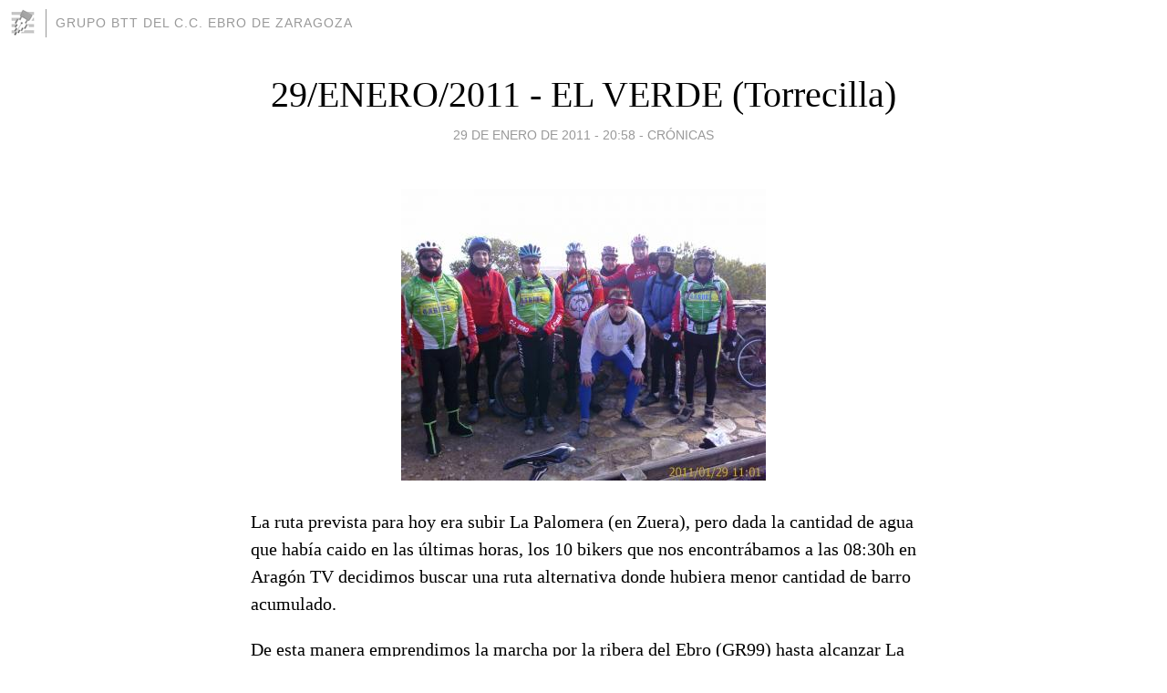

--- FILE ---
content_type: text/html; charset=utf-8
request_url: https://btt-ccebro.blogia.com/2011/012904-29-enero-2011-el-verde-torrecilla-.php
body_size: 3987
content:
<!DOCTYPE html>
<html lang="es">
<head>
	<meta charset="UTF-8">
	
	<title>29/ENERO/2011 - EL VERDE (Torrecilla) | GRUPO BTT DEL C.C. EBRO DE ZARAGOZA</title>

	<link rel="canonical" href="https://btt-ccebro.blogia.com/2011/012904-29-enero-2011-el-verde-torrecilla-.php" />
        

	<meta property="og:locale" content="es" />
	<meta property="og:site_name" content="btt-ccebro" />

	<meta property="og:type" content="article" />

	<meta property="og:type" content="article" />
	<meta property="og:title" content="29/ENERO/2011 - EL VERDE (Torrecilla) | GRUPO BTT DEL C.C. EBRO DE ZARAGOZA" />
	<meta name="description" property="og:description" content="La ruta prevista para hoy era subir La Palomera (en Zuera), pero dada la cantidad de agua que hab&iacute;a caido en las &uacute;ltimas horas, los 10 bikers que nos encontr&aacute;bamos a las 08:30h en Arag&oacute;n TV decidimos buscar una ruta">

	<meta property="og:url" content="https://btt-ccebro.blogia.com/2011/012904-29-enero-2011-el-verde-torrecilla-.php" />

	<link rel="alternate" type="application/rss+xml" title="RSS 2.0" href="https://btt-ccebro.blogia.com/feed.xml" />

	<link rel="stylesheet" href="//cms.blogia.com/templates/template1/css/styles.css?v=1479210573">
	
	<link rel="shortcut icon" href="//cms.blogia.com/templates/template1/img/favicon.ico" />

	<meta name="viewport" content="width=device-width, initial-scale=1.0" />

	
	

<!-- Google tag (gtag.js) -->
<script async src="https://www.googletagmanager.com/gtag/js?id=G-QCKB0GVRJ4"></script>
<script>
  window.dataLayer = window.dataLayer || [];
  function gtag(){dataLayer.push(arguments);}
  gtag('js', new Date());

  gtag('config', 'G-QCKB0GVRJ4');
</script>

</head>










<body class="page--post">


		<header>



       <a href="https://www.blogia.com">
            <img src="[data-uri]" width="30" height="30" alt="Blogia" />
       </a>

		<div id="blog-title">
		<a href="https://btt-ccebro.blogia.com">GRUPO BTT DEL C.C. EBRO DE ZARAGOZA</a>
		</div>
		
	</header>






	
	<main style="max-width : 730px;">
	
	




		<article id="post">
			
			<h1><a href="https://btt-ccebro.blogia.com/2011/012904-29-enero-2011-el-verde-torrecilla-.php">29/ENERO/2011 - EL VERDE (Torrecilla)</a></h1>





			<div class="post__author-date">
				<time datetime="2011-01-29T20:58:00+00:00" pubdate data-updated="true">
				
					<a href="https://btt-ccebro.blogia.com/2011/012904-29-enero-2011-el-verde-torrecilla-.php">
						29 de enero de 2011 - 20:58					</a>
				</time>
									- <a href="/temas/cronicas/">CRÓNICAS</a>
							</div>

		


			
			
			<div class="post__content">
			
								<img class="right" src="https://btt-ccebro.blogia.com/upload/20110129205832-image-00565.jpg" alt="29/ENERO/2011 - EL VERDE (Torrecilla)">
								

				
				<p>La ruta prevista para hoy era subir La Palomera (en Zuera), pero dada la cantidad de agua que hab&iacute;a caido en las &uacute;ltimas horas, los 10 bikers que nos encontr&aacute;bamos a las 08:30h en Arag&oacute;n TV decidimos buscar una ruta alternativa donde hubiera menor cantidad de barro acumulado.</p><p>De esta manera emprendimos la marcha por la ribera del Ebro (GR99) hasta alcanzar La Cartuja, all&iacute; nos desviamos hasta la localidad de Torrecilla de Valmadrid, y una vez all&iacute; empezamos lo m&aacute;s interesante de la ruta: la subida al Verde.</p><p>El Verde es una subida exigente de 4 Km., con un desnivel medio del 6,5%, y el &uacute;ltimo kil&oacute;metro y medio tiene un desnivel medio del 9%. Afortunadamete el piso no est&aacute; como anta&ntilde;o lleno de piedas, y actualmente se encuentra en muy buen estado.</p><p>Una vez arriba cruzamos las planas para descender por Cadrete, y desde all&iacute; volvimos a Zaragoza por el corredor del Huerva.</p><p>Al final nos han salido 55 Km, y pese a que en Zaragoza estaba el d&iacute;a nublo nosotros hemos podido disfrutar del sol en buena parte del trayecto.</p><p>Aprovecho para recordar que el pr&oacute;ximo s&aacute;bado empezamos nuestro campeonato de excursionismo, donde tenemos programado ir hasta Mozota y desde all&iacute; subir la plana de Jaul&iacute;n.</p>			</div>


			
			<div class="post__share">
				<ul>
										<li class="share__facebook">
						<a href="https://www.facebook.com/sharer.php?u=https%3A%2F%2Fbtt-ccebro.blogia.com%2F2011%2F012904-29-enero-2011-el-verde-torrecilla-.php" 
							title="Compartir en Facebook"
							onClick="ga('send', 'event', 'compartir', 'facebook');">
								Facebook</a></li>
					<li class="share__twitter">
						<a href="https://twitter.com/share?url=https%3A%2F%2Fbtt-ccebro.blogia.com%2F2011%2F012904-29-enero-2011-el-verde-torrecilla-.php" 
							title="Compartir en Twitter"
							onClick="ga('send', 'event', 'compartir', 'twitter');">
								Twitter</a></li>
					<li class="share__whatsapp">
						<a href="whatsapp://send?text=https%3A%2F%2Fbtt-ccebro.blogia.com%2F2011%2F012904-29-enero-2011-el-verde-torrecilla-.php" 
							title="Compartir en WhatsApp"
							onClick="ga('send', 'event', 'compartir', 'whatsapp');">
								Whatsapp</a></li>
					<li class="share__email">
						<a href="mailto:?subject=Mira esto&body=Mira esto: https%3A%2F%2Fbtt-ccebro.blogia.com%2F2011%2F012904-29-enero-2011-el-verde-torrecilla-.php" 
							title="Compartir por email"
							onClick="ga('send', 'event', 'compartir', 'email');">
								Email</a></li>
									</ul>
			</div>

		
		</article>
		
		








		
		
		<section id="related" style="text-align:center;">
		
		
			<h2>Otros artículos en este blog:</h2>
			
			<ul>

				
				<li><a href="https://btt-ccebro.blogia.com/2009/081502.php"></a></li>
				
				
				<li><a href="https://btt-ccebro.blogia.com/2012/052403.php"></a></li>
				
				
				<li><a href="https://btt-ccebro.blogia.com/2009/032804.php"></a></li>
				
				
			</ul>
			
			
		</section>







		<section id="comments">


			

			<h2>0 comentarios</h2>





			



			
			<form name="comments__form" action="https://btt-ccebro.blogia.com/index.php" method="post" accept-charset="ISO-8859-1">
				
				<label for="nombre">Nombre</label>
				<input size="30" id="nombre" name="nombre" value="" type="text" >

				<label for="email">E-mail <em>No será mostrado.</em></label>
				<input size="30" id="email" name="email" value="" type="text" >

				<label for="comentario">Comentario</label>
				<textarea cols="30" rows="5" id="comentario" name="comentario"></textarea>

				<input name="submit" value="Publicar" type="submit" > 

								<input name="datosarticulo" value="" type="hidden" >
				<input name="idarticulo" value="2011012904" type="hidden" />
				<input name="nomblog" value="btt-ccebro" type="hidden" >
				<input name="escomentario" value="true" type="hidden" >
				<input name="coddt" value="1392567238" type="hidden" >
			</form>
			
		</section>


		<nav>
			<ul>

								<li><a href="/2011/012201.php">← </a></li>
				
								<li><a href="/2011/012903-nuestras-bicis-joaquin.php">NUESTRAS BICIS - JOAQUIN →</a></li>
							

			</ul>
		</nav>






	</main>
	
	
















	<footer>
	
		<ul>
			<li><a href="/acercade/">Acerca de</a></li> 
			<li><a href="/archivos/">Archivos</a></li> 
			<li><a href="/admin.php">Administrar</a></li> 
		</ul>
			</footer>




<script>

  (function(i,s,o,g,r,a,m){i['GoogleAnalyticsObject']=r;i[r]=i[r]||function(){
  (i[r].q=i[r].q||[]).push(arguments)},i[r].l=1*new Date();a=s.createElement(o),
  m=s.getElementsByTagName(o)[0];a.async=1;a.src=g;m.parentNode.insertBefore(a,m)
  })(window,document,'script','//www.google-analytics.com/analytics.js','ga');


  ga('create', 'UA-80669-7', 'auto');
  ga('set', 'dimension1', '2014v1');
  ga('set', 'plantilla', '2014v1');
  ga('send', 'pageview');


</script>





</body>


</html>
